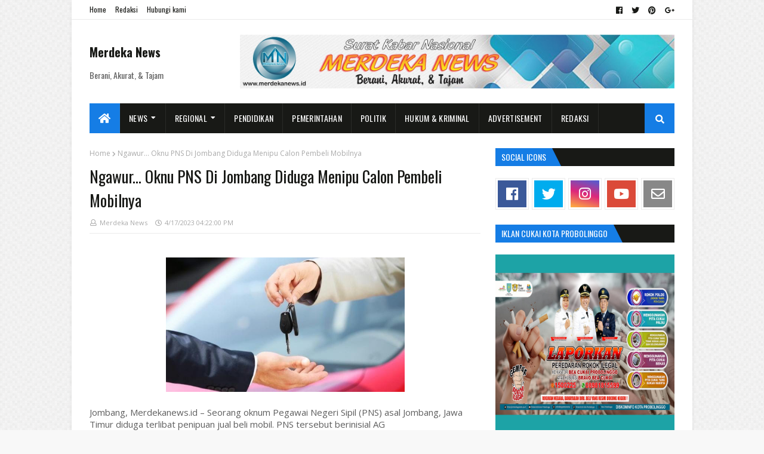

--- FILE ---
content_type: text/html; charset=utf-8
request_url: https://www.google.com/recaptcha/api2/aframe
body_size: 266
content:
<!DOCTYPE HTML><html><head><meta http-equiv="content-type" content="text/html; charset=UTF-8"></head><body><script nonce="-len6C0QQTyNf0y-H04LlA">/** Anti-fraud and anti-abuse applications only. See google.com/recaptcha */ try{var clients={'sodar':'https://pagead2.googlesyndication.com/pagead/sodar?'};window.addEventListener("message",function(a){try{if(a.source===window.parent){var b=JSON.parse(a.data);var c=clients[b['id']];if(c){var d=document.createElement('img');d.src=c+b['params']+'&rc='+(localStorage.getItem("rc::a")?sessionStorage.getItem("rc::b"):"");window.document.body.appendChild(d);sessionStorage.setItem("rc::e",parseInt(sessionStorage.getItem("rc::e")||0)+1);localStorage.setItem("rc::h",'1769149933723');}}}catch(b){}});window.parent.postMessage("_grecaptcha_ready", "*");}catch(b){}</script></body></html>